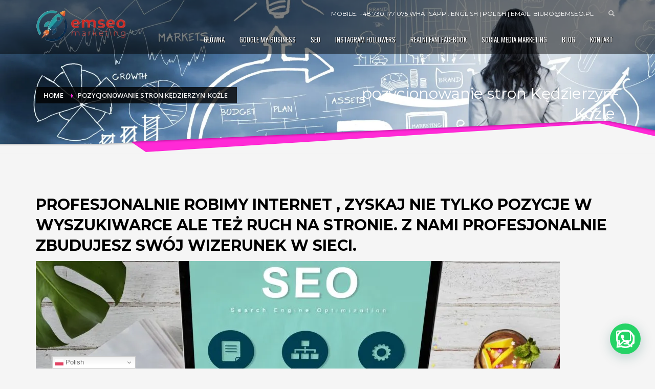

--- FILE ---
content_type: text/html; charset=UTF-8
request_url: https://emseo.pl/pozycjonowanie-stron-kedzierzyn-kozle/
body_size: 20731
content:
<!DOCTYPE html>
<html lang="pl-PL">
<head>
<meta charset="UTF-8"/>
<meta name="twitter:widgets:csp" content="on"/>
<link rel="profile" href="https://gmpg.org/xfn/11" />
<link rel="pingback" href="https://emseo.pl/xmlrpc.php"/>

<meta name='robots' content='index, follow, max-image-preview:large, max-snippet:-1, max-video-preview:-1' />

	<!-- This site is optimized with the Yoast SEO plugin v26.6 - https://yoast.com/wordpress/plugins/seo/ -->
	<title>pozycjonowanie stron Kędzierzyn-Koźle  - EMSEO.PL</title>
	<meta name="description" content="pozycjonowanie stron Kędzierzyn-Koźle NAJLEPSZE SEO, SOCIAL MEDIA MARKETING, FOLLOWERSI INSTAGRAM , FACEBOOK, MARKETING REKOMENDACJI GLOBALNIE BIURO@EMSEO.PL" />
	<link rel="canonical" href="https://emseo.pl/pozycjonowanie-stron-kedzierzyn-kozle/" />
	<meta property="og:locale" content="pl_PL" />
	<meta property="og:type" content="article" />
	<meta property="og:title" content="pozycjonowanie stron Kędzierzyn-Koźle  - EMSEO.PL" />
	<meta property="og:description" content="pozycjonowanie stron Kędzierzyn-Koźle NAJLEPSZE SEO, SOCIAL MEDIA MARKETING, FOLLOWERSI INSTAGRAM , FACEBOOK, MARKETING REKOMENDACJI GLOBALNIE BIURO@EMSEO.PL" />
	<meta property="og:url" content="https://emseo.pl/pozycjonowanie-stron-kedzierzyn-kozle/" />
	<meta property="og:site_name" content="EMSEO.PL" />
	<meta property="og:image" content="https://emseo.pl/wp-content/uploads/seo-website-development-data-network-concept_30-1024x598.jpg" />
	<meta name="twitter:card" content="summary_large_image" />
	<meta name="twitter:label1" content="Szacowany czas czytania" />
	<meta name="twitter:data1" content="8 minut" />
	<!-- / Yoast SEO plugin. -->


<link rel='dns-prefetch' href='//www.google.com' />
<link rel='dns-prefetch' href='//fonts.googleapis.com' />
<link rel="alternate" type="application/rss+xml" title="EMSEO.PL &raquo; Kanał z wpisami" href="https://emseo.pl/feed/" />
<link rel="alternate" type="application/rss+xml" title="EMSEO.PL &raquo; Kanał z komentarzami" href="https://emseo.pl/comments/feed/" />
<link rel="alternate" title="oEmbed (JSON)" type="application/json+oembed" href="https://emseo.pl/wp-json/oembed/1.0/embed?url=https%3A%2F%2Femseo.pl%2Fpozycjonowanie-stron-kedzierzyn-kozle%2F" />
<link rel="alternate" title="oEmbed (XML)" type="text/xml+oembed" href="https://emseo.pl/wp-json/oembed/1.0/embed?url=https%3A%2F%2Femseo.pl%2Fpozycjonowanie-stron-kedzierzyn-kozle%2F&#038;format=xml" />
<style id='wp-img-auto-sizes-contain-inline-css' type='text/css'>
img:is([sizes=auto i],[sizes^="auto," i]){contain-intrinsic-size:3000px 1500px}
/*# sourceURL=wp-img-auto-sizes-contain-inline-css */
</style>
<link rel='stylesheet' id='zn_all_g_fonts-css' href='//fonts.googleapis.com/css?family=Montserrat%3Aregular%2C700%7COpen+Sans%3A300%2Cregular%2C600%2C700%2C800%7COswald&#038;subset=latin-ext&#038;ver=6.9' type='text/css' media='all' />
<style id='wp-emoji-styles-inline-css' type='text/css'>

	img.wp-smiley, img.emoji {
		display: inline !important;
		border: none !important;
		box-shadow: none !important;
		height: 1em !important;
		width: 1em !important;
		margin: 0 0.07em !important;
		vertical-align: -0.1em !important;
		background: none !important;
		padding: 0 !important;
	}
/*# sourceURL=wp-emoji-styles-inline-css */
</style>
<style id='wp-block-library-inline-css' type='text/css'>
:root{--wp-block-synced-color:#7a00df;--wp-block-synced-color--rgb:122,0,223;--wp-bound-block-color:var(--wp-block-synced-color);--wp-editor-canvas-background:#ddd;--wp-admin-theme-color:#007cba;--wp-admin-theme-color--rgb:0,124,186;--wp-admin-theme-color-darker-10:#006ba1;--wp-admin-theme-color-darker-10--rgb:0,107,160.5;--wp-admin-theme-color-darker-20:#005a87;--wp-admin-theme-color-darker-20--rgb:0,90,135;--wp-admin-border-width-focus:2px}@media (min-resolution:192dpi){:root{--wp-admin-border-width-focus:1.5px}}.wp-element-button{cursor:pointer}:root .has-very-light-gray-background-color{background-color:#eee}:root .has-very-dark-gray-background-color{background-color:#313131}:root .has-very-light-gray-color{color:#eee}:root .has-very-dark-gray-color{color:#313131}:root .has-vivid-green-cyan-to-vivid-cyan-blue-gradient-background{background:linear-gradient(135deg,#00d084,#0693e3)}:root .has-purple-crush-gradient-background{background:linear-gradient(135deg,#34e2e4,#4721fb 50%,#ab1dfe)}:root .has-hazy-dawn-gradient-background{background:linear-gradient(135deg,#faaca8,#dad0ec)}:root .has-subdued-olive-gradient-background{background:linear-gradient(135deg,#fafae1,#67a671)}:root .has-atomic-cream-gradient-background{background:linear-gradient(135deg,#fdd79a,#004a59)}:root .has-nightshade-gradient-background{background:linear-gradient(135deg,#330968,#31cdcf)}:root .has-midnight-gradient-background{background:linear-gradient(135deg,#020381,#2874fc)}:root{--wp--preset--font-size--normal:16px;--wp--preset--font-size--huge:42px}.has-regular-font-size{font-size:1em}.has-larger-font-size{font-size:2.625em}.has-normal-font-size{font-size:var(--wp--preset--font-size--normal)}.has-huge-font-size{font-size:var(--wp--preset--font-size--huge)}.has-text-align-center{text-align:center}.has-text-align-left{text-align:left}.has-text-align-right{text-align:right}.has-fit-text{white-space:nowrap!important}#end-resizable-editor-section{display:none}.aligncenter{clear:both}.items-justified-left{justify-content:flex-start}.items-justified-center{justify-content:center}.items-justified-right{justify-content:flex-end}.items-justified-space-between{justify-content:space-between}.screen-reader-text{border:0;clip-path:inset(50%);height:1px;margin:-1px;overflow:hidden;padding:0;position:absolute;width:1px;word-wrap:normal!important}.screen-reader-text:focus{background-color:#ddd;clip-path:none;color:#444;display:block;font-size:1em;height:auto;left:5px;line-height:normal;padding:15px 23px 14px;text-decoration:none;top:5px;width:auto;z-index:100000}html :where(.has-border-color){border-style:solid}html :where([style*=border-top-color]){border-top-style:solid}html :where([style*=border-right-color]){border-right-style:solid}html :where([style*=border-bottom-color]){border-bottom-style:solid}html :where([style*=border-left-color]){border-left-style:solid}html :where([style*=border-width]){border-style:solid}html :where([style*=border-top-width]){border-top-style:solid}html :where([style*=border-right-width]){border-right-style:solid}html :where([style*=border-bottom-width]){border-bottom-style:solid}html :where([style*=border-left-width]){border-left-style:solid}html :where(img[class*=wp-image-]){height:auto;max-width:100%}:where(figure){margin:0 0 1em}html :where(.is-position-sticky){--wp-admin--admin-bar--position-offset:var(--wp-admin--admin-bar--height,0px)}@media screen and (max-width:600px){html :where(.is-position-sticky){--wp-admin--admin-bar--position-offset:0px}}

/*# sourceURL=wp-block-library-inline-css */
</style><style id='wp-block-heading-inline-css' type='text/css'>
h1:where(.wp-block-heading).has-background,h2:where(.wp-block-heading).has-background,h3:where(.wp-block-heading).has-background,h4:where(.wp-block-heading).has-background,h5:where(.wp-block-heading).has-background,h6:where(.wp-block-heading).has-background{padding:1.25em 2.375em}h1.has-text-align-left[style*=writing-mode]:where([style*=vertical-lr]),h1.has-text-align-right[style*=writing-mode]:where([style*=vertical-rl]),h2.has-text-align-left[style*=writing-mode]:where([style*=vertical-lr]),h2.has-text-align-right[style*=writing-mode]:where([style*=vertical-rl]),h3.has-text-align-left[style*=writing-mode]:where([style*=vertical-lr]),h3.has-text-align-right[style*=writing-mode]:where([style*=vertical-rl]),h4.has-text-align-left[style*=writing-mode]:where([style*=vertical-lr]),h4.has-text-align-right[style*=writing-mode]:where([style*=vertical-rl]),h5.has-text-align-left[style*=writing-mode]:where([style*=vertical-lr]),h5.has-text-align-right[style*=writing-mode]:where([style*=vertical-rl]),h6.has-text-align-left[style*=writing-mode]:where([style*=vertical-lr]),h6.has-text-align-right[style*=writing-mode]:where([style*=vertical-rl]){rotate:180deg}
/*# sourceURL=https://emseo.pl/wp-includes/blocks/heading/style.min.css */
</style>
<style id='wp-block-image-inline-css' type='text/css'>
.wp-block-image>a,.wp-block-image>figure>a{display:inline-block}.wp-block-image img{box-sizing:border-box;height:auto;max-width:100%;vertical-align:bottom}@media not (prefers-reduced-motion){.wp-block-image img.hide{visibility:hidden}.wp-block-image img.show{animation:show-content-image .4s}}.wp-block-image[style*=border-radius] img,.wp-block-image[style*=border-radius]>a{border-radius:inherit}.wp-block-image.has-custom-border img{box-sizing:border-box}.wp-block-image.aligncenter{text-align:center}.wp-block-image.alignfull>a,.wp-block-image.alignwide>a{width:100%}.wp-block-image.alignfull img,.wp-block-image.alignwide img{height:auto;width:100%}.wp-block-image .aligncenter,.wp-block-image .alignleft,.wp-block-image .alignright,.wp-block-image.aligncenter,.wp-block-image.alignleft,.wp-block-image.alignright{display:table}.wp-block-image .aligncenter>figcaption,.wp-block-image .alignleft>figcaption,.wp-block-image .alignright>figcaption,.wp-block-image.aligncenter>figcaption,.wp-block-image.alignleft>figcaption,.wp-block-image.alignright>figcaption{caption-side:bottom;display:table-caption}.wp-block-image .alignleft{float:left;margin:.5em 1em .5em 0}.wp-block-image .alignright{float:right;margin:.5em 0 .5em 1em}.wp-block-image .aligncenter{margin-left:auto;margin-right:auto}.wp-block-image :where(figcaption){margin-bottom:1em;margin-top:.5em}.wp-block-image.is-style-circle-mask img{border-radius:9999px}@supports ((-webkit-mask-image:none) or (mask-image:none)) or (-webkit-mask-image:none){.wp-block-image.is-style-circle-mask img{border-radius:0;-webkit-mask-image:url('data:image/svg+xml;utf8,<svg viewBox="0 0 100 100" xmlns="http://www.w3.org/2000/svg"><circle cx="50" cy="50" r="50"/></svg>');mask-image:url('data:image/svg+xml;utf8,<svg viewBox="0 0 100 100" xmlns="http://www.w3.org/2000/svg"><circle cx="50" cy="50" r="50"/></svg>');mask-mode:alpha;-webkit-mask-position:center;mask-position:center;-webkit-mask-repeat:no-repeat;mask-repeat:no-repeat;-webkit-mask-size:contain;mask-size:contain}}:root :where(.wp-block-image.is-style-rounded img,.wp-block-image .is-style-rounded img){border-radius:9999px}.wp-block-image figure{margin:0}.wp-lightbox-container{display:flex;flex-direction:column;position:relative}.wp-lightbox-container img{cursor:zoom-in}.wp-lightbox-container img:hover+button{opacity:1}.wp-lightbox-container button{align-items:center;backdrop-filter:blur(16px) saturate(180%);background-color:#5a5a5a40;border:none;border-radius:4px;cursor:zoom-in;display:flex;height:20px;justify-content:center;opacity:0;padding:0;position:absolute;right:16px;text-align:center;top:16px;width:20px;z-index:100}@media not (prefers-reduced-motion){.wp-lightbox-container button{transition:opacity .2s ease}}.wp-lightbox-container button:focus-visible{outline:3px auto #5a5a5a40;outline:3px auto -webkit-focus-ring-color;outline-offset:3px}.wp-lightbox-container button:hover{cursor:pointer;opacity:1}.wp-lightbox-container button:focus{opacity:1}.wp-lightbox-container button:focus,.wp-lightbox-container button:hover,.wp-lightbox-container button:not(:hover):not(:active):not(.has-background){background-color:#5a5a5a40;border:none}.wp-lightbox-overlay{box-sizing:border-box;cursor:zoom-out;height:100vh;left:0;overflow:hidden;position:fixed;top:0;visibility:hidden;width:100%;z-index:100000}.wp-lightbox-overlay .close-button{align-items:center;cursor:pointer;display:flex;justify-content:center;min-height:40px;min-width:40px;padding:0;position:absolute;right:calc(env(safe-area-inset-right) + 16px);top:calc(env(safe-area-inset-top) + 16px);z-index:5000000}.wp-lightbox-overlay .close-button:focus,.wp-lightbox-overlay .close-button:hover,.wp-lightbox-overlay .close-button:not(:hover):not(:active):not(.has-background){background:none;border:none}.wp-lightbox-overlay .lightbox-image-container{height:var(--wp--lightbox-container-height);left:50%;overflow:hidden;position:absolute;top:50%;transform:translate(-50%,-50%);transform-origin:top left;width:var(--wp--lightbox-container-width);z-index:9999999999}.wp-lightbox-overlay .wp-block-image{align-items:center;box-sizing:border-box;display:flex;height:100%;justify-content:center;margin:0;position:relative;transform-origin:0 0;width:100%;z-index:3000000}.wp-lightbox-overlay .wp-block-image img{height:var(--wp--lightbox-image-height);min-height:var(--wp--lightbox-image-height);min-width:var(--wp--lightbox-image-width);width:var(--wp--lightbox-image-width)}.wp-lightbox-overlay .wp-block-image figcaption{display:none}.wp-lightbox-overlay button{background:none;border:none}.wp-lightbox-overlay .scrim{background-color:#fff;height:100%;opacity:.9;position:absolute;width:100%;z-index:2000000}.wp-lightbox-overlay.active{visibility:visible}@media not (prefers-reduced-motion){.wp-lightbox-overlay.active{animation:turn-on-visibility .25s both}.wp-lightbox-overlay.active img{animation:turn-on-visibility .35s both}.wp-lightbox-overlay.show-closing-animation:not(.active){animation:turn-off-visibility .35s both}.wp-lightbox-overlay.show-closing-animation:not(.active) img{animation:turn-off-visibility .25s both}.wp-lightbox-overlay.zoom.active{animation:none;opacity:1;visibility:visible}.wp-lightbox-overlay.zoom.active .lightbox-image-container{animation:lightbox-zoom-in .4s}.wp-lightbox-overlay.zoom.active .lightbox-image-container img{animation:none}.wp-lightbox-overlay.zoom.active .scrim{animation:turn-on-visibility .4s forwards}.wp-lightbox-overlay.zoom.show-closing-animation:not(.active){animation:none}.wp-lightbox-overlay.zoom.show-closing-animation:not(.active) .lightbox-image-container{animation:lightbox-zoom-out .4s}.wp-lightbox-overlay.zoom.show-closing-animation:not(.active) .lightbox-image-container img{animation:none}.wp-lightbox-overlay.zoom.show-closing-animation:not(.active) .scrim{animation:turn-off-visibility .4s forwards}}@keyframes show-content-image{0%{visibility:hidden}99%{visibility:hidden}to{visibility:visible}}@keyframes turn-on-visibility{0%{opacity:0}to{opacity:1}}@keyframes turn-off-visibility{0%{opacity:1;visibility:visible}99%{opacity:0;visibility:visible}to{opacity:0;visibility:hidden}}@keyframes lightbox-zoom-in{0%{transform:translate(calc((-100vw + var(--wp--lightbox-scrollbar-width))/2 + var(--wp--lightbox-initial-left-position)),calc(-50vh + var(--wp--lightbox-initial-top-position))) scale(var(--wp--lightbox-scale))}to{transform:translate(-50%,-50%) scale(1)}}@keyframes lightbox-zoom-out{0%{transform:translate(-50%,-50%) scale(1);visibility:visible}99%{visibility:visible}to{transform:translate(calc((-100vw + var(--wp--lightbox-scrollbar-width))/2 + var(--wp--lightbox-initial-left-position)),calc(-50vh + var(--wp--lightbox-initial-top-position))) scale(var(--wp--lightbox-scale));visibility:hidden}}
/*# sourceURL=https://emseo.pl/wp-includes/blocks/image/style.min.css */
</style>
<style id='wp-block-latest-posts-inline-css' type='text/css'>
.wp-block-latest-posts{box-sizing:border-box}.wp-block-latest-posts.alignleft{margin-right:2em}.wp-block-latest-posts.alignright{margin-left:2em}.wp-block-latest-posts.wp-block-latest-posts__list{list-style:none}.wp-block-latest-posts.wp-block-latest-posts__list li{clear:both;overflow-wrap:break-word}.wp-block-latest-posts.is-grid{display:flex;flex-wrap:wrap}.wp-block-latest-posts.is-grid li{margin:0 1.25em 1.25em 0;width:100%}@media (min-width:600px){.wp-block-latest-posts.columns-2 li{width:calc(50% - .625em)}.wp-block-latest-posts.columns-2 li:nth-child(2n){margin-right:0}.wp-block-latest-posts.columns-3 li{width:calc(33.33333% - .83333em)}.wp-block-latest-posts.columns-3 li:nth-child(3n){margin-right:0}.wp-block-latest-posts.columns-4 li{width:calc(25% - .9375em)}.wp-block-latest-posts.columns-4 li:nth-child(4n){margin-right:0}.wp-block-latest-posts.columns-5 li{width:calc(20% - 1em)}.wp-block-latest-posts.columns-5 li:nth-child(5n){margin-right:0}.wp-block-latest-posts.columns-6 li{width:calc(16.66667% - 1.04167em)}.wp-block-latest-posts.columns-6 li:nth-child(6n){margin-right:0}}:root :where(.wp-block-latest-posts.is-grid){padding:0}:root :where(.wp-block-latest-posts.wp-block-latest-posts__list){padding-left:0}.wp-block-latest-posts__post-author,.wp-block-latest-posts__post-date{display:block;font-size:.8125em}.wp-block-latest-posts__post-excerpt,.wp-block-latest-posts__post-full-content{margin-bottom:1em;margin-top:.5em}.wp-block-latest-posts__featured-image a{display:inline-block}.wp-block-latest-posts__featured-image img{height:auto;max-width:100%;width:auto}.wp-block-latest-posts__featured-image.alignleft{float:left;margin-right:1em}.wp-block-latest-posts__featured-image.alignright{float:right;margin-left:1em}.wp-block-latest-posts__featured-image.aligncenter{margin-bottom:1em;text-align:center}
/*# sourceURL=https://emseo.pl/wp-includes/blocks/latest-posts/style.min.css */
</style>
<style id='wp-block-separator-inline-css' type='text/css'>
@charset "UTF-8";.wp-block-separator{border:none;border-top:2px solid}:root :where(.wp-block-separator.is-style-dots){height:auto;line-height:1;text-align:center}:root :where(.wp-block-separator.is-style-dots):before{color:currentColor;content:"···";font-family:serif;font-size:1.5em;letter-spacing:2em;padding-left:2em}.wp-block-separator.is-style-dots{background:none!important;border:none!important}
/*# sourceURL=https://emseo.pl/wp-includes/blocks/separator/style.min.css */
</style>
<style id='joinchat-button-style-inline-css' type='text/css'>
.wp-block-joinchat-button{border:none!important;text-align:center}.wp-block-joinchat-button figure{display:table;margin:0 auto;padding:0}.wp-block-joinchat-button figcaption{font:normal normal 400 .6em/2em var(--wp--preset--font-family--system-font,sans-serif);margin:0;padding:0}.wp-block-joinchat-button .joinchat-button__qr{background-color:#fff;border:6px solid #25d366;border-radius:30px;box-sizing:content-box;display:block;height:200px;margin:auto;overflow:hidden;padding:10px;width:200px}.wp-block-joinchat-button .joinchat-button__qr canvas,.wp-block-joinchat-button .joinchat-button__qr img{display:block;margin:auto}.wp-block-joinchat-button .joinchat-button__link{align-items:center;background-color:#25d366;border:6px solid #25d366;border-radius:30px;display:inline-flex;flex-flow:row nowrap;justify-content:center;line-height:1.25em;margin:0 auto;text-decoration:none}.wp-block-joinchat-button .joinchat-button__link:before{background:transparent var(--joinchat-ico) no-repeat center;background-size:100%;content:"";display:block;height:1.5em;margin:-.75em .75em -.75em 0;width:1.5em}.wp-block-joinchat-button figure+.joinchat-button__link{margin-top:10px}@media (orientation:landscape)and (min-height:481px),(orientation:portrait)and (min-width:481px){.wp-block-joinchat-button.joinchat-button--qr-only figure+.joinchat-button__link{display:none}}@media (max-width:480px),(orientation:landscape)and (max-height:480px){.wp-block-joinchat-button figure{display:none}}

/*# sourceURL=https://emseo.pl/wp-content/plugins/creame-whatsapp-me/gutenberg/build/style-index.css */
</style>
<style id='global-styles-inline-css' type='text/css'>
:root{--wp--preset--aspect-ratio--square: 1;--wp--preset--aspect-ratio--4-3: 4/3;--wp--preset--aspect-ratio--3-4: 3/4;--wp--preset--aspect-ratio--3-2: 3/2;--wp--preset--aspect-ratio--2-3: 2/3;--wp--preset--aspect-ratio--16-9: 16/9;--wp--preset--aspect-ratio--9-16: 9/16;--wp--preset--color--black: #000000;--wp--preset--color--cyan-bluish-gray: #abb8c3;--wp--preset--color--white: #ffffff;--wp--preset--color--pale-pink: #f78da7;--wp--preset--color--vivid-red: #cf2e2e;--wp--preset--color--luminous-vivid-orange: #ff6900;--wp--preset--color--luminous-vivid-amber: #fcb900;--wp--preset--color--light-green-cyan: #7bdcb5;--wp--preset--color--vivid-green-cyan: #00d084;--wp--preset--color--pale-cyan-blue: #8ed1fc;--wp--preset--color--vivid-cyan-blue: #0693e3;--wp--preset--color--vivid-purple: #9b51e0;--wp--preset--gradient--vivid-cyan-blue-to-vivid-purple: linear-gradient(135deg,rgb(6,147,227) 0%,rgb(155,81,224) 100%);--wp--preset--gradient--light-green-cyan-to-vivid-green-cyan: linear-gradient(135deg,rgb(122,220,180) 0%,rgb(0,208,130) 100%);--wp--preset--gradient--luminous-vivid-amber-to-luminous-vivid-orange: linear-gradient(135deg,rgb(252,185,0) 0%,rgb(255,105,0) 100%);--wp--preset--gradient--luminous-vivid-orange-to-vivid-red: linear-gradient(135deg,rgb(255,105,0) 0%,rgb(207,46,46) 100%);--wp--preset--gradient--very-light-gray-to-cyan-bluish-gray: linear-gradient(135deg,rgb(238,238,238) 0%,rgb(169,184,195) 100%);--wp--preset--gradient--cool-to-warm-spectrum: linear-gradient(135deg,rgb(74,234,220) 0%,rgb(151,120,209) 20%,rgb(207,42,186) 40%,rgb(238,44,130) 60%,rgb(251,105,98) 80%,rgb(254,248,76) 100%);--wp--preset--gradient--blush-light-purple: linear-gradient(135deg,rgb(255,206,236) 0%,rgb(152,150,240) 100%);--wp--preset--gradient--blush-bordeaux: linear-gradient(135deg,rgb(254,205,165) 0%,rgb(254,45,45) 50%,rgb(107,0,62) 100%);--wp--preset--gradient--luminous-dusk: linear-gradient(135deg,rgb(255,203,112) 0%,rgb(199,81,192) 50%,rgb(65,88,208) 100%);--wp--preset--gradient--pale-ocean: linear-gradient(135deg,rgb(255,245,203) 0%,rgb(182,227,212) 50%,rgb(51,167,181) 100%);--wp--preset--gradient--electric-grass: linear-gradient(135deg,rgb(202,248,128) 0%,rgb(113,206,126) 100%);--wp--preset--gradient--midnight: linear-gradient(135deg,rgb(2,3,129) 0%,rgb(40,116,252) 100%);--wp--preset--font-size--small: 13px;--wp--preset--font-size--medium: 20px;--wp--preset--font-size--large: 36px;--wp--preset--font-size--x-large: 42px;--wp--preset--spacing--20: 0.44rem;--wp--preset--spacing--30: 0.67rem;--wp--preset--spacing--40: 1rem;--wp--preset--spacing--50: 1.5rem;--wp--preset--spacing--60: 2.25rem;--wp--preset--spacing--70: 3.38rem;--wp--preset--spacing--80: 5.06rem;--wp--preset--shadow--natural: 6px 6px 9px rgba(0, 0, 0, 0.2);--wp--preset--shadow--deep: 12px 12px 50px rgba(0, 0, 0, 0.4);--wp--preset--shadow--sharp: 6px 6px 0px rgba(0, 0, 0, 0.2);--wp--preset--shadow--outlined: 6px 6px 0px -3px rgb(255, 255, 255), 6px 6px rgb(0, 0, 0);--wp--preset--shadow--crisp: 6px 6px 0px rgb(0, 0, 0);}:where(.is-layout-flex){gap: 0.5em;}:where(.is-layout-grid){gap: 0.5em;}body .is-layout-flex{display: flex;}.is-layout-flex{flex-wrap: wrap;align-items: center;}.is-layout-flex > :is(*, div){margin: 0;}body .is-layout-grid{display: grid;}.is-layout-grid > :is(*, div){margin: 0;}:where(.wp-block-columns.is-layout-flex){gap: 2em;}:where(.wp-block-columns.is-layout-grid){gap: 2em;}:where(.wp-block-post-template.is-layout-flex){gap: 1.25em;}:where(.wp-block-post-template.is-layout-grid){gap: 1.25em;}.has-black-color{color: var(--wp--preset--color--black) !important;}.has-cyan-bluish-gray-color{color: var(--wp--preset--color--cyan-bluish-gray) !important;}.has-white-color{color: var(--wp--preset--color--white) !important;}.has-pale-pink-color{color: var(--wp--preset--color--pale-pink) !important;}.has-vivid-red-color{color: var(--wp--preset--color--vivid-red) !important;}.has-luminous-vivid-orange-color{color: var(--wp--preset--color--luminous-vivid-orange) !important;}.has-luminous-vivid-amber-color{color: var(--wp--preset--color--luminous-vivid-amber) !important;}.has-light-green-cyan-color{color: var(--wp--preset--color--light-green-cyan) !important;}.has-vivid-green-cyan-color{color: var(--wp--preset--color--vivid-green-cyan) !important;}.has-pale-cyan-blue-color{color: var(--wp--preset--color--pale-cyan-blue) !important;}.has-vivid-cyan-blue-color{color: var(--wp--preset--color--vivid-cyan-blue) !important;}.has-vivid-purple-color{color: var(--wp--preset--color--vivid-purple) !important;}.has-black-background-color{background-color: var(--wp--preset--color--black) !important;}.has-cyan-bluish-gray-background-color{background-color: var(--wp--preset--color--cyan-bluish-gray) !important;}.has-white-background-color{background-color: var(--wp--preset--color--white) !important;}.has-pale-pink-background-color{background-color: var(--wp--preset--color--pale-pink) !important;}.has-vivid-red-background-color{background-color: var(--wp--preset--color--vivid-red) !important;}.has-luminous-vivid-orange-background-color{background-color: var(--wp--preset--color--luminous-vivid-orange) !important;}.has-luminous-vivid-amber-background-color{background-color: var(--wp--preset--color--luminous-vivid-amber) !important;}.has-light-green-cyan-background-color{background-color: var(--wp--preset--color--light-green-cyan) !important;}.has-vivid-green-cyan-background-color{background-color: var(--wp--preset--color--vivid-green-cyan) !important;}.has-pale-cyan-blue-background-color{background-color: var(--wp--preset--color--pale-cyan-blue) !important;}.has-vivid-cyan-blue-background-color{background-color: var(--wp--preset--color--vivid-cyan-blue) !important;}.has-vivid-purple-background-color{background-color: var(--wp--preset--color--vivid-purple) !important;}.has-black-border-color{border-color: var(--wp--preset--color--black) !important;}.has-cyan-bluish-gray-border-color{border-color: var(--wp--preset--color--cyan-bluish-gray) !important;}.has-white-border-color{border-color: var(--wp--preset--color--white) !important;}.has-pale-pink-border-color{border-color: var(--wp--preset--color--pale-pink) !important;}.has-vivid-red-border-color{border-color: var(--wp--preset--color--vivid-red) !important;}.has-luminous-vivid-orange-border-color{border-color: var(--wp--preset--color--luminous-vivid-orange) !important;}.has-luminous-vivid-amber-border-color{border-color: var(--wp--preset--color--luminous-vivid-amber) !important;}.has-light-green-cyan-border-color{border-color: var(--wp--preset--color--light-green-cyan) !important;}.has-vivid-green-cyan-border-color{border-color: var(--wp--preset--color--vivid-green-cyan) !important;}.has-pale-cyan-blue-border-color{border-color: var(--wp--preset--color--pale-cyan-blue) !important;}.has-vivid-cyan-blue-border-color{border-color: var(--wp--preset--color--vivid-cyan-blue) !important;}.has-vivid-purple-border-color{border-color: var(--wp--preset--color--vivid-purple) !important;}.has-vivid-cyan-blue-to-vivid-purple-gradient-background{background: var(--wp--preset--gradient--vivid-cyan-blue-to-vivid-purple) !important;}.has-light-green-cyan-to-vivid-green-cyan-gradient-background{background: var(--wp--preset--gradient--light-green-cyan-to-vivid-green-cyan) !important;}.has-luminous-vivid-amber-to-luminous-vivid-orange-gradient-background{background: var(--wp--preset--gradient--luminous-vivid-amber-to-luminous-vivid-orange) !important;}.has-luminous-vivid-orange-to-vivid-red-gradient-background{background: var(--wp--preset--gradient--luminous-vivid-orange-to-vivid-red) !important;}.has-very-light-gray-to-cyan-bluish-gray-gradient-background{background: var(--wp--preset--gradient--very-light-gray-to-cyan-bluish-gray) !important;}.has-cool-to-warm-spectrum-gradient-background{background: var(--wp--preset--gradient--cool-to-warm-spectrum) !important;}.has-blush-light-purple-gradient-background{background: var(--wp--preset--gradient--blush-light-purple) !important;}.has-blush-bordeaux-gradient-background{background: var(--wp--preset--gradient--blush-bordeaux) !important;}.has-luminous-dusk-gradient-background{background: var(--wp--preset--gradient--luminous-dusk) !important;}.has-pale-ocean-gradient-background{background: var(--wp--preset--gradient--pale-ocean) !important;}.has-electric-grass-gradient-background{background: var(--wp--preset--gradient--electric-grass) !important;}.has-midnight-gradient-background{background: var(--wp--preset--gradient--midnight) !important;}.has-small-font-size{font-size: var(--wp--preset--font-size--small) !important;}.has-medium-font-size{font-size: var(--wp--preset--font-size--medium) !important;}.has-large-font-size{font-size: var(--wp--preset--font-size--large) !important;}.has-x-large-font-size{font-size: var(--wp--preset--font-size--x-large) !important;}
/*# sourceURL=global-styles-inline-css */
</style>

<style id='classic-theme-styles-inline-css' type='text/css'>
/*! This file is auto-generated */
.wp-block-button__link{color:#fff;background-color:#32373c;border-radius:9999px;box-shadow:none;text-decoration:none;padding:calc(.667em + 2px) calc(1.333em + 2px);font-size:1.125em}.wp-block-file__button{background:#32373c;color:#fff;text-decoration:none}
/*# sourceURL=/wp-includes/css/classic-themes.min.css */
</style>
<link rel='stylesheet' id='kallyas-styles-css' href='https://emseo.pl/wp-content/themes/kallyas/style.css?ver=4.18.0' type='text/css' media='all' />
<link rel='stylesheet' id='th-bootstrap-styles-css' href='https://emseo.pl/wp-content/themes/kallyas/css/bootstrap.min.css?ver=4.18.0' type='text/css' media='all' />
<link rel='stylesheet' id='th-theme-template-styles-css' href='https://emseo.pl/wp-content/themes/kallyas/css/template.min.css?ver=4.18.0' type='text/css' media='all' />
<link rel='stylesheet' id='zion-frontend-css' href='https://emseo.pl/wp-content/themes/kallyas/framework/zion-builder/assets/css/znb_frontend.css?ver=1.0.29' type='text/css' media='all' />
<link rel='stylesheet' id='5288-layout.css-css' href='//emseo.pl/wp-content/uploads/zion-builder/cache/5288-layout.css?ver=77226df241af19aaa3e0527b12548d42' type='text/css' media='all' />
<link rel='stylesheet' id='th-theme-print-stylesheet-css' href='https://emseo.pl/wp-content/themes/kallyas/css/print.css?ver=4.18.0' type='text/css' media='print' />
<link rel='stylesheet' id='th-theme-options-styles-css' href='//emseo.pl/wp-content/uploads/zn_dynamic.css?ver=1766768942' type='text/css' media='all' />
<script type="text/javascript" src="https://emseo.pl/wp-includes/js/jquery/jquery.min.js?ver=3.7.1" id="jquery-core-js"></script>
<script type="text/javascript" src="https://emseo.pl/wp-includes/js/jquery/jquery-migrate.min.js?ver=3.4.1" id="jquery-migrate-js"></script>
<script type="text/javascript" id="kl-recaptcha-js-extra">
/* <![CDATA[ */
var zn_contact_form = {"captcha_not_filled":"Please complete the Captcha validation"};
//# sourceURL=kl-recaptcha-js-extra
/* ]]> */
</script>
<script type="text/javascript" src="https://www.google.com/recaptcha/api.js?onload=kallyasOnloadCallback&amp;ver=1" id="kl-recaptcha-js"></script>
<link rel="https://api.w.org/" href="https://emseo.pl/wp-json/" /><link rel="alternate" title="JSON" type="application/json" href="https://emseo.pl/wp-json/wp/v2/pages/5288" /><link rel="EditURI" type="application/rsd+xml" title="RSD" href="https://emseo.pl/xmlrpc.php?rsd" />
<meta name="generator" content="WordPress 6.9" />
<link rel='shortlink' href='https://emseo.pl/?p=5288' />
		<meta name="theme-color"
			  content="#ff2bd6">
				<meta name="viewport" content="width=device-width, initial-scale=1, maximum-scale=1"/>
		
		<!--[if lte IE 8]>
		<script type="text/javascript">
			var $buoop = {
				vs: {i: 10, f: 25, o: 12.1, s: 7, n: 9}
			};

			$buoop.ol = window.onload;

			window.onload = function () {
				try {
					if ($buoop.ol) {
						$buoop.ol()
					}
				}
				catch (e) {
				}

				var e = document.createElement("script");
				e.setAttribute("type", "text/javascript");
				e.setAttribute("src", "https://browser-update.org/update.js");
				document.body.appendChild(e);
			};
		</script>
		<![endif]-->

		<!-- for IE6-8 support of HTML5 elements -->
		<!--[if lt IE 9]>
		<script src="//html5shim.googlecode.com/svn/trunk/html5.js"></script>
		<![endif]-->
		
	<!-- Fallback for animating in viewport -->
	<noscript>
		<style type="text/css" media="screen">
			.zn-animateInViewport {visibility: visible;}
		</style>
	</noscript>
	<style type="text/css">.recentcomments a{display:inline !important;padding:0 !important;margin:0 !important;}</style><!-- All in one Favicon 4.8 --><link rel="shortcut icon" href="https://emseo.pl/wp-content/uploads/file-5oBg8t6PquiqyPwRtRNr1BaV.jpg" />
<link rel="icon" href="https://emseo.pl/wp-content/uploads/file-5oBg8t6PquiqyPwRtRNr1BaV-1.jpg" type="image/gif"/>
<link rel="icon" href="https://emseo.pl/wp-content/uploads/file-5oBg8t6PquiqyPwRtRNr1BaV-2.jpg" type="image/png"/>
<link rel="apple-touch-icon" href="https://emseo.pl/wp-content/uploads/file-5oBg8t6PquiqyPwRtRNr1BaV-3.jpg" />
<link rel='stylesheet' id='joinchat-css' href='https://emseo.pl/wp-content/plugins/creame-whatsapp-me/public/css/joinchat-btn.min.css?ver=6.0.8' type='text/css' media='all' />
<style id='joinchat-inline-css' type='text/css'>
.joinchat{--ch:301;--cs:52%;--cl:72%;--bw:1}
/*# sourceURL=joinchat-inline-css */
</style>
</head>

<body  class="wp-singular page-template-default page page-id-5288 wp-theme-kallyas res1170 kl-sticky-header kl-skin--light"   >


<div class="login_register_stuff"></div><!-- end login register stuff -->		<div id="fb-root"></div>
		<script>(function (d, s, id) {
			var js, fjs = d.getElementsByTagName(s)[0];
			if (d.getElementById(id)) {return;}
			js = d.createElement(s); js.id = id;
			js.src = "https://connect.facebook.net/en_US/sdk.js#xfbml=1&version=v3.0";
			fjs.parentNode.insertBefore(js, fjs);
		}(document, 'script', 'facebook-jssdk'));</script>
		

<div id="page_wrapper">

<header id="header" class="site-header  style4 header--sticky header--not-sticked     sticky-resize headerstyle--image_color site-header--absolute nav-th--light siteheader-classic siteheader-classic-normal sheader-sh--light"  >
		<div class="site-header-wrapper sticky-top-area">

		<div class="kl-top-header site-header-main-wrapper clearfix   sh--light">

			<div class="container siteheader-container header--oldstyles">

				<div class="fxb-row fxb-row-col-sm">

										<div class='fxb-col fxb fxb-center-x fxb-center-y fxb-basis-auto fxb-grow-0'>
								<div id="logo-container" class="logo-container  hasHoverMe logosize--no zn-original-logo">
			<!-- Logo -->
			<h3 class='site-logo logo ' id='logo'><a href='https://emseo.pl/' class='site-logo-anch'><img class="logo-img site-logo-img" src="https://emseo.pl/wp-content/uploads/image-2-1.png" width="178" height="66"  alt="EMSEO.PL" title="SEO SERVICE - INSTAGRAM FOLLOWERS - WOMM MARKETING - SOCIAL MEDIA"  /></a></h3>			<!-- InfoCard -->
					</div>

							</div>
					
					<div class='fxb-col fxb-basis-auto'>

						

	<div class="separator site-header-separator visible-xs"></div>
	<div class="fxb-row site-header-row site-header-top ">

		<div class='fxb-col fxb fxb-start-x fxb-center-y fxb-basis-auto site-header-col-left site-header-top-left'>
								</div>

		<div class='fxb-col fxb fxb-end-x fxb-center-y fxb-basis-auto site-header-col-right site-header-top-right'>
						<div class="sh-component kl-header-toptext kl-font-alt">MOBILE: +48 730 177 075 WHATSAPP : ENGLISH | POLISH | EMAIL: <a href="/cdn-cgi/l/email-protection" class="__cf_email__" data-cfemail="c5878c90978a85808896808aeb9589">[email&#160;protected]</a></div>
		<div id="search" class="sh-component header-search headsearch--min">

			<a href="#" class="searchBtn header-search-button">
				<span class="glyphicon glyphicon-search kl-icon-white"></span>
			</a>

			<div class="search-container header-search-container">
				
<form id="searchform" class="gensearch__form" action="https://emseo.pl/" method="get">
	<input id="s" name="s" value="" class="inputbox gensearch__input" type="text" placeholder="SEARCH ..." />
	<button type="submit" id="searchsubmit" value="go" class="gensearch__submit glyphicon glyphicon-search"></button>
	</form>			</div>
		</div>

				</div>

	</div><!-- /.site-header-top -->

	<div class="separator site-header-separator visible-xs"></div>


<div class="fxb-row site-header-row site-header-main ">

	<div class='fxb-col fxb fxb-start-x fxb-center-y fxb-basis-auto site-header-col-left site-header-main-left'>
			</div>

	<div class='fxb-col fxb fxb-center-x fxb-center-y fxb-basis-auto site-header-col-center site-header-main-center'>
			</div>

	<div class='fxb-col fxb fxb-end-x fxb-center-y fxb-basis-auto site-header-col-right site-header-main-right'>

		<div class='fxb-col fxb fxb-end-x fxb-center-y fxb-basis-auto site-header-main-right-top'>
								<div class="sh-component main-menu-wrapper" role="navigation"   >

					<div class="zn-res-menuwrapper">
			<a href="#" class="zn-res-trigger zn-menuBurger zn-menuBurger--3--s zn-menuBurger--anim1 " id="zn-res-trigger">
				<span></span>
				<span></span>
				<span></span>
			</a>
		</div><!-- end responsive menu -->
		<div id="main-menu" class="main-nav mainnav--sidepanel mainnav--active-bg mainnav--pointer-dash nav-mm--light zn_mega_wrapper "><ul id="menu-main" class="main-menu main-menu-nav zn_mega_menu "><li id="menu-item-1957" class="main-menu-item menu-item menu-item-type-post_type menu-item-object-page menu-item-home menu-item-1957  main-menu-item-top  menu-item-even menu-item-depth-0"><a href="https://emseo.pl/" class=" main-menu-link main-menu-link-top"><span>GŁÓWNA</span></a></li>
<li id="menu-item-2125" class="main-menu-item menu-item menu-item-type-post_type menu-item-object-page menu-item-has-children menu-item-2125  main-menu-item-top  menu-item-even menu-item-depth-0"><a href="https://emseo.pl/9-marketing-szeptany/" class=" main-menu-link main-menu-link-top"><span>GOOGLE MY BUSINESS</span></a>
<ul class="sub-menu clearfix">
	<li id="menu-item-2662" class="main-menu-item menu-item menu-item-type-post_type menu-item-object-page menu-item-2662  main-menu-item-sub  menu-item-odd menu-item-depth-1"><a href="https://emseo.pl/google-my-business-reviews/" class=" main-menu-link main-menu-link-sub"><span>GOOGLE MY BUSINESS</span></a></li>
	<li id="menu-item-2216" class="main-menu-item menu-item menu-item-type-post_type menu-item-object-page menu-item-2216  main-menu-item-sub  menu-item-odd menu-item-depth-1"><a href="https://emseo.pl/content/viral-whisper-marketing/" class=" main-menu-link main-menu-link-sub"><span>VIRAL MARKETING</span></a></li>
</ul>
</li>
<li id="menu-item-2103" class="main-menu-item menu-item menu-item-type-post_type menu-item-object-page menu-item-2103  main-menu-item-top  menu-item-even menu-item-depth-0"><a href="https://emseo.pl/pozycjonowanie-stron-seo/" class=" main-menu-link main-menu-link-top"><span>SEO</span></a></li>
<li id="menu-item-2541" class="main-menu-item menu-item menu-item-type-post_type menu-item-object-page menu-item-2541  main-menu-item-top  menu-item-even menu-item-depth-0"><a href="https://emseo.pl/instagram-followers/" class=" main-menu-link main-menu-link-top"><span>INSTAGRAM FOLLOWERS</span></a></li>
<li id="menu-item-2114" class="main-menu-item menu-item menu-item-type-post_type menu-item-object-page menu-item-2114  main-menu-item-top  menu-item-even menu-item-depth-0"><a href="https://emseo.pl/real-facebook-fans/" class=" main-menu-link main-menu-link-top"><span>REALNI FANI FACEBOOK</span></a></li>
<li id="menu-item-2131" class="main-menu-item menu-item menu-item-type-post_type menu-item-object-page menu-item-2131  main-menu-item-top  menu-item-even menu-item-depth-0"><a href="https://emseo.pl/social-media-marketing/" class=" main-menu-link main-menu-link-top"><span>SOCIAL MEDIA MARKETING</span></a></li>
<li id="menu-item-2135" class="main-menu-item menu-item menu-item-type-post_type menu-item-object-page menu-item-2135  main-menu-item-top  menu-item-even menu-item-depth-0"><a href="https://emseo.pl/blog/" class=" main-menu-link main-menu-link-top"><span>BLOG</span></a></li>
<li id="menu-item-1959" class="main-menu-item menu-item menu-item-type-post_type menu-item-object-page menu-item-1959  main-menu-item-top  menu-item-even menu-item-depth-0"><a href="https://emseo.pl/kontakt/" class=" main-menu-link main-menu-link-top"><span>KONTAKT</span></a></li>
</ul></div>		</div>
		<!-- end main_menu -->
				</div>

		
	</div>

</div><!-- /.site-header-main -->


					</div>
				</div>
							</div><!-- /.siteheader-container -->
		</div><!-- /.site-header-main-wrapper -->

	</div><!-- /.site-header-wrapper -->
	</header>
<div id="page_header" class="page-subheader maskcontainer--mask5 page-subheader--auto page-subheader--inherit-hp zn_def_header_style  psubhead-stheader--absolute sh-tcolor--light">

    <div class="bgback"></div>

    
    <div class="th-sparkles"></div>

    <!-- DEFAULT HEADER STYLE -->
    <div class="ph-content-wrap">
        <div class="ph-content-v-center">
            <div>
                <div class="container">
                    <div class="row">
                                                <div class="col-sm-6">
                            <ul vocab="http://schema.org/" typeof="BreadcrumbList" class="breadcrumbs fixclear bread-style--black"><li property="itemListElement" typeof="ListItem"><a property="item" typeof="WebPage" href="https://emseo.pl"><span property="name">Home</span></a><meta property="position" content="1"></li><li>pozycjonowanie stron Kędzierzyn-Koźle </li></ul>                            <div class="clearfix"></div>
                        </div>
                        
                                                <div class="col-sm-6">
                            <div class="subheader-titles">
                                <h2 class="subheader-maintitle"  >pozycjonowanie stron Kędzierzyn-Koźle </h2>                            </div>
                        </div>
                                            </div>
                    <!-- end row -->
                </div>
            </div>
        </div>
    </div>
    <div class="kl-mask kl-bottommask kl-mask--mask5 kl-mask--light"><svg width="2700px" height="64px" class="svgmask" viewBox="0 0 2700 64" version="1.1" xmlns="http://www.w3.org/2000/svg" xmlns:xlink="http://www.w3.org/1999/xlink">
    <defs>
        <filter x="-50%" y="-50%" width="200%" height="200%" filterUnits="objectBoundingBox" id="filter-mask5">
            <feOffset dx="0" dy="2" in="SourceAlpha" result="shadowOffsetInner1"></feOffset>
            <feGaussianBlur stdDeviation="1.5" in="shadowOffsetInner1" result="shadowBlurInner1"></feGaussianBlur>
            <feComposite in="shadowBlurInner1" in2="SourceAlpha" operator="arithmetic" k2="-1" k3="1" result="shadowInnerInner1"></feComposite>
            <feColorMatrix values="0 0 0 0 0   0 0 0 0 0   0 0 0 0 0  0 0 0 0.45 0" in="shadowInnerInner1" type="matrix" result="shadowMatrixInner1"></feColorMatrix>
            <feMerge>
                <feMergeNode in="SourceGraphic"></feMergeNode>
                <feMergeNode in="shadowMatrixInner1"></feMergeNode>
            </feMerge>
        </filter>
    </defs>
    <path d="M1892,0 L2119,44.993 L2701,45 L2701.133,63.993 L-0.16,63.993 L1.73847048e-12,45 L909,44.993 L1892,0 Z" class="bmask-bgfill" fill="#f5f5f5" filter="url(#filter-mask5)"  style="fill:"></path>
    <path d="M2216,44.993 L2093,55 L1882,6 L995,62 L966,42 L1892,0 L2118,44.993 L2216,44.993 L2216,44.993 Z" fill="#cd2122" class="bmask-customfill" filter="url(#filter-mask5)"></path>
</svg>
</div></div>

<!--// Main Content: page content from WP_EDITOR along with the appropriate sidebar if one specified. -->
	<section id="content" class="site-content" >
		<div class="container">
			<div class="row">
				<div class="col-md-12" role="main"  >
					<div id="th-content-page">
						<div class="zn_content kl-blog-page-content">	<div class="itemBody kl-blog-page-body">
		<!-- Blog Image -->
				<!-- Blog Content -->
		
<h2 class="wp-block-heading"><strong>PROFESJONALNIE ROBIMY INTERNET , ZYSKAJ NIE TYLKO POZYCJE W WYSZUKIWARCE ALE TEŻ RUCH NA STRONIE. Z NAMI PROFESJONALNIE ZBUDUJESZ SWÓJ WIZERUNEK W SIECI.</strong></h2>



<figure class="wp-block-image size-large is-style-default"><img fetchpriority="high" decoding="async" width="1024" height="598" src="https://emseo.pl/wp-content/uploads/seo-website-development-data-network-concept_30-1024x598.jpg" alt="POZYCJONOWANIE STRON" class="wp-image-2798" srcset="https://emseo.pl/wp-content/uploads/seo-website-development-data-network-concept_30-1024x598.jpg 1024w, https://emseo.pl/wp-content/uploads/seo-website-development-data-network-concept_30-300x175.jpg 300w, https://emseo.pl/wp-content/uploads/seo-website-development-data-network-concept_30-768x449.jpg 768w, https://emseo.pl/wp-content/uploads/seo-website-development-data-network-concept_30-280x164.jpg 280w, https://emseo.pl/wp-content/uploads/seo-website-development-data-network-concept_30-1170x683.jpg 1170w, https://emseo.pl/wp-content/uploads/seo-website-development-data-network-concept_30.jpg 1500w" sizes="(max-width: 1024px) 100vw, 1024px" /></figure>


<p><strong><span dir="ltr">Pozycjonowanie stron Kędzierzyn-Koźle – nieodłączny element skutecznej promocji w Internecie</span></strong></p>
<p><span dir="ltr">W dobie powszechnej obecności Internetu, posiadanie strony www stało się niezbędną formą obecności w sieci dla większości przedsiębiorstw. Jednak samo posiadanie witryny nie wystarcza, aby przyciągnąć do niej klientów. Konieczna jest odpowiednia promocja, która umożliwi zwiększenie widoczności strony w wyszukiwarkach internetowych. Dlatego coraz częściej firmy decydują się na pozycjonowanie stron, które pozwala na osiągnięcie wysokiej pozycji w wynikach wyszukiwania.</span></p>
<p><strong><span dir="ltr">SEO – co to takiego?</span></strong></p>
<p><span dir="ltr">Pozycjonowanie stron to nic innego jak pozyskiwanie ruchu na stronie internetowej dzięki działaniom optymalizacyjnym w zakresie SEO (Search Engine Optimization). SEO to szereg działań, których celem jest zwiększenie widoczności strony internetowej w wynikach organicznych wyszukiwania. Dzięki skutecznemu SEO można osiągnąć wysokie pozycje w wyszukiwarce, co przekłada się na większy ruch na stronie oraz wzrost zainteresowania ofertą firmy.</span></p>
<p><strong><span dir="ltr">Zalety pozycjonowania stron</span></strong></p>
<p><span dir="ltr">Pozycjonowanie stron ma wiele zalet, które warto uwzględnić przy planowaniu działań promocyjnych w Internecie. Po pierwsze, skuteczne pozycjonowanie strony pozwala na zwiększenie widoczności strony w wynikach wyszukiwania, co przekłada się na większy ruch na stronie. W ten sposób można przyciągnąć do witryny potencjalnych klientów, którzy szukają w Internecie produktów lub usług oferowanych przez daną firmę.</span></p>
<p><span dir="ltr">pozycjonowanie stron pozwala również na budowanie pozytywnego wizerunku firmy w sieci. Wysoka pozycja w wynikach wyszukiwania świadczy o profesjonalizmie i jakości oferowanych usług lub produktów. Dlatego wielu klientów szuka opinii o firmie w Internecie przed dokonaniem zakupu. Im lepsza pozycja w wynikach wyszukiwania, tym większe zaufanie budzi firma w oczach klientów.</span><br><span dir="ltr">Opinie o firmie to kolejny ważny czynnik wpływający na sukces działań marketingowych w Internecie. Wysoka pozycja w wynikach wyszukiwania pomaga w zdobywaniu pozytywnych opinii od klientów, którzy korzystali z usług lub produktów firmy. Dzięki temu można zwiększyć wiarygodność i zaufanie klientów, co przekłada się na większą liczbę zamówień oraz lojalność klientów.</span></p>
<p><span dir="ltr">Widoczność strony w Internecie to nie tylko skuteczne pozycjonowanie w wynikach organicznych wyszukiwania, ale również promocja w innych kanałach marketingowych.</span></p>
<h2>pozycjonowanie stron Kędzierzyn-Koźle</h2>
<p><span dir="ltr">Dzięki naszym działaniom możesz zbudować rozpoznawalność swojej firmy marki lub produktu na różnych poziomach takich jak pozycjonowanie stron internetowych działania społecznościowe angażowanie klientów poprzez grupy na Facebooku, promocja na profilach Instagram prowadzenie fanpage na Facebooku, zdobywanie organicznych fanów, reklamy ads oraz w sieciach społecznościowych , influence marketing.</span></p>
<p><span dir="ltr">Odpowiednio dobrany marketing internetowy do potrzeb twojej firmy może sprawić że zwiększyć kilkukrotnie obroty i sprzedaż, do prowadzonych przez nas kampanii zawsze podchodzimy elastycznie.</span></p>
<p><span dir="ltr">Dzięki naszemu <a href="https://emseo.pl/pozycjonowanie-stron-seo/"><strong>pozycjonowanie stron Kędzierzyn-Koźle</strong></a>, możesz zyskać ruch z różnych lokalizacji w sieci pozyskać nowych klientów Nie tylko z organicznych wyników wyszukiwania ale także zdobyć nowych klientów z sieci społecznościowych, grup na Facebooku, reklam ADS, czy rozwinąć rozpoznawalność swojej marki na Instagramie docierając dzięki temu do całkowicie nowej grupy odbiorców.</span></p>
<p><span dir="ltr">Prowadzimy międzynarodowe działania globalne oraz działania regionalne dostosowane do twoich potrzeb, oferujemy prosty ryczałtowy model rozliczenia który przyniesie twojej firmie największe korzyści, i do możliwość stałego rozwoju firmy.</span></p>


<figure class="wp-block-image size-large"><img decoding="async" width="1024" height="683" src="https://emseo.pl/wp-content/uploads/loei-thailand-may-10-2017-hand-holding-samsung-s8-with-mobile-application-instagram-screen-1024x683.jpg" alt="INSTAGRAM FOLLOWERS" class="wp-image-2757" srcset="https://emseo.pl/wp-content/uploads/loei-thailand-may-10-2017-hand-holding-samsung-s8-with-mobile-application-instagram-screen-1024x683.jpg 1024w, https://emseo.pl/wp-content/uploads/loei-thailand-may-10-2017-hand-holding-samsung-s8-with-mobile-application-instagram-screen-300x200.jpg 300w, https://emseo.pl/wp-content/uploads/loei-thailand-may-10-2017-hand-holding-samsung-s8-with-mobile-application-instagram-screen-768x512.jpg 768w, https://emseo.pl/wp-content/uploads/loei-thailand-may-10-2017-hand-holding-samsung-s8-with-mobile-application-instagram-screen-1536x1025.jpg 1536w, https://emseo.pl/wp-content/uploads/loei-thailand-may-10-2017-hand-holding-samsung-s8-with-mobile-application-instagram-screen-2048x1366.jpg 2048w, https://emseo.pl/wp-content/uploads/loei-thailand-may-10-2017-hand-holding-samsung-s8-with-mobile-application-instagram-screen-280x187.jpg 280w, https://emseo.pl/wp-content/uploads/loei-thailand-may-10-2017-hand-holding-samsung-s8-with-mobile-application-instagram-screen-1170x781.jpg 1170w" sizes="(max-width: 1024px) 100vw, 1024px" /></figure>


<h2><a href="https://emseo.pl/instagram-followers/">INSTAGRAM FOLLOWERS &#8211; POZYSKIWANIE FOLLOWERSÓW</a></h2>
<p><span dir="ltr">Dzięki naszym działaniom w sieciach społecznościowych na portalu Instagram możesz znacząco rozwinąć swój biznes docierając do nowych klientów. jeśli nie masz stuprocentowej pewności czy promocja na Instagramie jest dla ciebie skontaktuj się z nami, a pomożemy wybrać działania dopasowane do twoich potrzeb.</span></p>
<p><strong><span dir="ltr">Angażujemy masowo followersów w sieci Instagram jesteśmy w stanie podnieść z normalność twojego profilu nawet o ponad pół miliona zaangażowanych osób obserwujących (followers) .</span></strong></p>
<h2><b>FOLLOWERSI INSTAGRAM</b></h2>
<p><span dir="ltr">Prowadzenie biznesu bez obecności w mediach społecznościowych, takich jak Instagram, jest niemalże niemożliwe. Instagram to jedna z najpopularniejszych platform społecznościowych, z ponad miliardem aktywnych użytkowników. Właśnie dlatego, prowadzenie konta na Instagramie i zdobycie followersów stało się nieodzownym elementem skutecznej promocji firmy.</span></p>
<p><span dir="ltr">Pierwszym powodem, dla którego warto prowadzić konto na Instagramie i zwiększać liczbę followersów, jest zwiększenie zasięgu. Dzięki regularnemu publikowaniu interesujących treści, a także wykorzystaniu odpowiednich hashtagów, możemy przyciągnąć uwagę nowych potencjalnych klientów. Im większa liczba followersów, tym większa szansa na dotarcie do szerszej grupy odbiorców i zwiększenie świadomości marki.</span></p>
<p><span dir="ltr">Kolejnym ważnym argumentem jest budowanie zaangażowania. Followersi na Instagramie to osoby, które wyraziły swoje zainteresowanie naszą marką i chcą pozostać na bieżąco z naszymi nowościami i aktualnościami. Regularna interakcja z naszymi obserwatorami, np. poprzez odpowiedzi na komentarze lub publikowanie ciekawych stories, pozwala zbudować więź i zaangażowanie z naszą społecznością. Dzięki temu nasze posty zyskują na popularności i mogą przyciągać uwagę nowych osób.</span></p>
<p><span dir="ltr"><strong>Budowanie wiarygodności i zaufania &#8211; budowanie marki</strong></span></p>
<p><span dir="ltr">Im większa liczba followersów, tym bardziej zyskujemy na autorytecie w oczach potencjalnych klientów. Zwiększenie liczby followersów może świadczyć o naszej popularności, ale także o jakości naszych produktów lub usług. Dlatego warto zwrócić uwagę na jakość publikowanych treści oraz regularność ich pojawiania się na naszym koncie.</span></p>
<p><span dir="ltr">Warto również podkreślić, że Instagram oferuje wiele narzędzi, które pomagają w skutecznej promocji firmy. Do najważniejszych z nich należą reklamy i kampanie sponsorowane, które pozwalają dotrzeć do konkretnych grup odbiorców i zwiększyć skuteczność naszych działań. Możemy również wykorzystać funkcje takie jak Link w bio lub Sklep Instagramowy, które ułatwiają klientom zakup naszych produktów lub skontaktowanie się z nami.</span></p>
<p><span dir="ltr"><strong>Prowadzenie konta na Instagramie i zdobycie followersów to kluczowe elementy skutecznej promocji firmy.</strong></span></p>
<p><span dir="ltr">Dzięki regularnej interakcji z naszą społecznością, publikowaniu interesujących treści i wykorzystaniu narzędzi oferowanych przez platformę, możemy zwiększyć zasięg, budować zaangażowanie i zaufanie dla marki.</span></p>
<p><span dir="ltr">Prowadzimy także dla naszych klientów całe tematyczne profile w sieci Instagram, dzięki naszym działaniom zyskasz nie tylko nowych followersów ale także idealnie prowadzony profil, który przykuje uwagę atrakcyjnymi zdjęciami i zaangażuje nowych klientów. działania te są szczególnie zalecane dla sklepów internetowych oraz całej branży e-commerce.</span></p>
<p><span dir="ltr">Jesteśmy w stanie wypromować twój profil na arenie międzynarodowej angażując bardzo dużą liczbę nowych obserwujących, co może poprawić widoczność twojej firmy w sieci nawet kilkunastokrotnie. Do uzupełnienia działań polecamy nasze <strong>pozycjonowanie stron Kędzierzyn-Koźle</strong>.</span></p>


<figure class="wp-block-image size-full"><img decoding="async" width="880" height="638" src="https://emseo.pl/wp-content/uploads/rsz_marketing_szeptany.jpg" alt="marketing szeptany na forach" class="wp-image-2255" srcset="https://emseo.pl/wp-content/uploads/rsz_marketing_szeptany.jpg 880w, https://emseo.pl/wp-content/uploads/rsz_marketing_szeptany-300x218.jpg 300w, https://emseo.pl/wp-content/uploads/rsz_marketing_szeptany-768x557.jpg 768w, https://emseo.pl/wp-content/uploads/rsz_marketing_szeptany-258x187.jpg 258w" sizes="(max-width: 880px) 100vw, 880px" /><figcaption class="wp-element-caption">marketing szeptany na forach i na facebooku</figcaption></figure>


<h2><a href="https://emseo.pl/content/1-marketing-szeptany-co-warto-wiedziec/"><span dir="ltr">Rekomendacje i opinie w sieci </span></a></h2>
<h3><span dir="ltr">Jest to idealne uzupełnienie działań pozycjonowanie stron, dzięki tym działaniom jesteśmy w stanie zdobyć naturalne linki kierujące do twojej witryny co znacznie ułatwi pozycjonowanie strony i zwiększy pozycje twojej witryny w wyszukiwarce. dodatkowo stawiamy na rzetelne opinie odnośnie twoich produktów i usług które możemy przekazać potencjalnie zainteresowanym klientom. Działamy tylko w legalny i dozwolony sposób testując dostarczane nam produkty.</span></h3>
<h3><span dir="ltr">Zbuduj rozpoznawalność swojej marki już dziś, wstawiając na kilkupoziomowe działania marketingowe nie tylko na pozycjonowanie stron Kędzierzyn-Koźle. Skontaktuj się z nami już dziś, adres strony internetowej oraz krótki opis efektów jakie chciałbyś osiągnąć dzięki marketingowi internetowemu.</span></h3>


<figure class="wp-block-image size-large"><img loading="lazy" decoding="async" width="1024" height="768" src="https://emseo.pl/wp-content/uploads/rsz_profesjonalne_pozycjonowanie_stron-1024x768.jpg" alt="pozycjonowanie stron gdańsk" class="wp-image-2331" srcset="https://emseo.pl/wp-content/uploads/rsz_profesjonalne_pozycjonowanie_stron-1024x768.jpg 1024w, https://emseo.pl/wp-content/uploads/rsz_profesjonalne_pozycjonowanie_stron-300x225.jpg 300w, https://emseo.pl/wp-content/uploads/rsz_profesjonalne_pozycjonowanie_stron-768x576.jpg 768w, https://emseo.pl/wp-content/uploads/rsz_profesjonalne_pozycjonowanie_stron-249x187.jpg 249w, https://emseo.pl/wp-content/uploads/rsz_profesjonalne_pozycjonowanie_stron-1170x878.jpg 1170w" sizes="auto, (max-width: 1024px) 100vw, 1024px" /></figure>


<h2>EMAIL MARKETING &#8211; KAMPANIE MAILINGOWE</h2>
<p><span dir="ltr">Możemy zaoferować ci profesjonalne działania marketingowe B2B, skierowane do konkretnych branż. Stawiamy na pozyskanie docelowo zainteresowanych klientów, działanie e-mail marketing to kolejne źródło które może zwiększyć przychody twojej firmy.</span></p>
<p><strong>RAPORTOWANIE DZIAŁAŃ:</strong></p>
<p><span dir="ltr">Każdy nasz klient otrzymuje szczegółowy comiesięczny raport z tego co zostało do tej pory zrobione nie tylko z samych pozycji osiągniętych w wyszukiwarce pozycjonowanie stron Kędzierzyn-Koźle, rozliczamy się także z wpisów rekomendacji tekstów które zostały dodane oferujemy jasny i&nbsp; klarowny model rozliczenia.&nbsp;</span></p>
<p><strong>ZAPRASZAMY DO KONTAKTU WHATSAPP:</strong></p>


<div class="wp-block-joinchat-button joinchat-button--qr-both has-border-color" style="border-color:#25d366;border-style:solid;border-width:6px;border-radius:30px"><figure><figcaption>Scan the code</figcaption><a class="joinchat-button__qr has-border-color" style="border-color:#25d366;border-style:solid;border-width:6px;border-radius:30px" href="#whatsapp"></a></figure><a class="wp-block-button__link joinchat-button__link has-ffffff-color has-text-color has-background has-border-color" style="border-color:#25d366;border-style:solid;border-width:6px;border-radius:30px;background-color:#25d366" href="#whatsapp"><span><strong>Open Chat</strong></span></a></div>



<hr class="wp-block-separator has-alpha-channel-opacity"/>


<ul class="wp-block-latest-posts__list is-grid columns-3 aligncenter wp-block-latest-posts"><li><a class="wp-block-latest-posts__post-title" href="https://emseo.pl/pozycjonowanie-stron-lodz/">POZYCJONOWANIE STRON W AI GPT ŁODZI</a></li>
<li><a class="wp-block-latest-posts__post-title" href="https://emseo.pl/seo-pozycjonowanie-stron-warszawa/">POZYCJONOWANIE STRON WARSZAWA</a></li>
<li><a class="wp-block-latest-posts__post-title" href="https://emseo.pl/%f0%9f%92%a5-jak-promowac-firme-w-ai-chat-gpt-gemini-%f0%9f%a4%96/">Jak moja firma może być widoczna w GPT AI</a></li>
<li><a class="wp-block-latest-posts__post-title" href="https://emseo.pl/digital-marketing-agency-larnaca/">DIGITAL MARKETING AGENCY LARNACA</a></li>
<li><a class="wp-block-latest-posts__post-title" href="https://emseo.pl/marketing-for-real-estate-agency/">Internet marketing for real estate agency.</a></li>
</ul>	</div>
</div>					</div><!--// #th-content-page -->
				</div><!--// #th-content-page wrapper -->
							</div>
		</div>
	</section><!--// #content -->

<div class="znpb-footer-smart-area" >		<section class="zn_section eluid9874e0ad     section-sidemargins    zn_section--inlinemodal mfp-hide   section--no " id="eluid102f4506"  >

			
			<div class="zn_section_size container zn-section-height--auto zn-section-content_algn--top ">

				<div class="row ">
					
		<div class="eluidc2c4fca4            col-md-12 col-sm-12   znColumnElement"  id="eluidc2c4fca4" >

			
			<div class="znColumnElement-innerWrapper-eluidc2c4fca4 znColumnElement-innerWrapper znColumnElement-innerWrapper--valign-top znColumnElement-innerWrapper--halign-left " >

				<div class="znColumnElement-innerContent">					
		<div class="zn_contact_form_container contactForm cf-elm eluid300a4d4e  cf--light element-scheme--light  " >
						<form action="#" id="form_eluid300a4d4e" method="post" class="zn_contact_form contact_form cf-elm-form row " data-redirect=""><div class="col-sm-6  kl-fancy-form zn_form_field zn_cf_text"><input type="text" name="zn_form_field_imie_i_nazwisko1_0" id="zn_form_field_imie_i_nazwisko1_0" placeholder="Podaj swoje imie i nazwisko" value="" class="zn_form_input zn-field-text form-control  kl-fancy-form-input zn_validate_not_empty "/><label for="zn_form_field_imie_i_nazwisko1_0" class="control-label kl-font-alt kl-fancy-form-label">Imię i nazwisko</label></div><div class="col-sm-6  kl-fancy-form zn_form_field zn_cf_text"><input type="text" name="zn_form_field_email1_1" id="zn_form_field_email1_1" placeholder="Podaj swój adres e-mail" value="" class="zn_form_input zn-field-text form-control  kl-fancy-form-input zn_validate_is_email "/><label for="zn_form_field_email1_1" class="control-label kl-font-alt kl-fancy-form-label">Email</label></div><div class="col-sm-12  kl-fancy-form zn_form_field zn_cf_text"><input type="text" name="zn_form_field_nr_telefonu1_2" id="zn_form_field_nr_telefonu1_2" placeholder="Podaj swój numer telefonu" value="" class="zn_form_input zn-field-text form-control  kl-fancy-form-input zn_validate_not_empty "/><label for="zn_form_field_nr_telefonu1_2" class="control-label kl-font-alt kl-fancy-form-label">Nr telefonu</label></div><div class="col-sm-12  kl-fancy-form zn_form_field zn_cf_textarea"><textarea name="zn_form_field_wiadomosc1_3" class="zn_form_input form-control  kl-fancy-form-textarea zn_validate_not_empty " id="zn_form_field_wiadomosc1_3" placeholder="Treść zapytania" cols="40" rows="6"></textarea><label for="zn_form_field_wiadomosc1_3" class="control-label kl-font-alt kl-fancy-form-label">Wiadomość</label></div><div class="col-sm-12  kl-fancy-form zn_form_field zn_cf_captcha"><span class="kl-recaptcha" data-colorscheme="light" data-sitekey="6LeqGRAUAAAAAMNbnxeWYfMp08ba18wdOgS-8I_K" id="zn_recaptcha_1"></span></div><div class="col-sm-12  kl-fancy-form zn_form_field zn_cf_hidden"><input type="hidden" name="zn_pb_form_submit_1" id="zn_pb_form_submit_1" value="1" class="zn_form_input zn_validate_none" /></div><p class="col-sm-12  kl-fancy-form zn_form_field zn_cf_checkbox"><input id="send_me_copy_eluid300a4d4e" name="send_me_copy_eluid300a4d4e" value="yes"
							class="zn_form_input form-control--light" type="checkbox"/><label for="send_me_copy_eluid300a4d4e">Send me a copy</label><p><p class="col-sm-12  kl-fancy-form zn_form_field zn_cf_checkbox"><input id="mailchimp_subscribe_eluid300a4d4e" name="mailchimp_subscribe_eluid300a4d4e" value="yes" class="zn_form_input form-control--light" type="checkbox"/><label for="mailchimp_subscribe_eluid300a4d4e">Subscribe to our newsletter</label><p><div class="col-sm-12"><div class="zn_contact_ajax_response titleColor" id="zn_form_id1" ></div><div class="zn_submit_container text-left"><button class="zn_contact_submit btn btn-fullcolor btn--rounded  " type="submit">Wyślij zapytanie</button></div></div></form>
		</div>

						</div>
			</div>

			
		</div>
	
				</div>
			</div>

					</section>


		</div>	<footer id="footer" class="site-footer"  role="contentinfo"   >
		<div class="container">
			<div class="row"><div class="col-sm-12"></div></div><!-- end row -->
			<div class="row">
				<div class="col-sm-12">
					<div class="bottom site-footer-bottom clearfix">

						
						
						
							<div class="copyright footer-copyright">
								<a href="https://emseo.pl" class="footer-copyright-link"><img class="footer-copyright-img" src="https://emseo.pl/wp-content/uploads/image-2-1-1-1.png"  width="149" height="55" alt="EMSEO.PL" /></a><p class="footer-copyright-text">Pozycjonowanie stron Warszawa • Pozycjonowanie stron Kraków • Pozycjonowanie stron Wrocław • Pozycjonowanie stron Poznań • Pozycjonowanie stron Gdańsk • Pozycjonowanie stron Szczecin • Pozycjonowanie stron Bydgoszcz • Pozycjonowanie stron Lublin • Pozycjonowanie stron Katowice • Pozycjonowanie stron Łódź • Pozycjonowanie stron Białystok • Pozycjonowanie stron Gdynia • Pozycjonowanie stron Rzeszów • Pozycjonowanie stron Toruń • Pozycjonowanie stron Sosnowiec • Pozycjonowanie stron Kielce • Pozycjonowanie stron Gliwice • Pozycjonowanie stron Olsztyn • Pozycjonowanie stron Zabrze • Pozycjonowanie stron Bielsko-Biała • SEO pozycjonowanie stron • Marketing AI • Sztuczna inteligencja w biznesie • Social media marketing • Whisper marketing • Marketing szeptany • Budowanie wizerunku w sieci • Promocja stron internetowych • Mocne linki SEO • Link building • Audyt SEO • Optymalizacja konwersji CRO • Skuteczna reklama w Google • Content marketing • Agencja interaktywna • Zarządzanie opiniami • Strategia e-marketingowa • Pozycjonowanie sklepów internetowych • Optymalizacja Core Web Vitals • © 2026 EMSEO.PL – Najlepsze podejście do klienta i najtrudniejsze zlecenia SEO w Polsce.</p>							</div><!-- end copyright -->
											</div>
					<!-- end bottom -->
				</div>
			</div>
			<!-- end row -->
		</div>
	</footer>
</div><!-- end page_wrapper -->

<a href="#" id="totop" class="u-trans-all-2s js-scroll-event" data-forch="300" data-visibleclass="on--totop">TOP</a>

<script data-cfasync="false" src="/cdn-cgi/scripts/5c5dd728/cloudflare-static/email-decode.min.js"></script><script type="speculationrules">
{"prefetch":[{"source":"document","where":{"and":[{"href_matches":"/*"},{"not":{"href_matches":["/wp-*.php","/wp-admin/*","/wp-content/uploads/*","/wp-content/*","/wp-content/plugins/*","/wp-content/themes/kallyas/*","/*\\?(.+)"]}},{"not":{"selector_matches":"a[rel~=\"nofollow\"]"}},{"not":{"selector_matches":".no-prefetch, .no-prefetch a"}}]},"eagerness":"conservative"}]}
</script>
<div class="gtranslate_wrapper" id="gt-wrapper-39499402"></div>
<div class="joinchat joinchat--right joinchat--dark-auto joinchat--btn" data-settings='{"telephone":"48730177075","mobile_only":false,"button_delay":3,"whatsapp_web":true,"qr":false,"message_views":2,"message_delay":3,"message_badge":false,"message_send":"","message_hash":""}' hidden aria-hidden="false">
	<div class="joinchat__button" role="button" tabindex="0" aria-label="WhatsApp contact">
					<div class="joinchat__button__ico"><svg width="60" height="60" viewBox="0 0 60 60"><path fill="none" stroke="currentColor" stroke-linecap="round" stroke-linejoin="round" stroke-width="2.4" d="M37.88 14.81h-22.5a2.25 2.25 0 0 0-2.26 2.25V31.7l2.26 2.25h3.37v7.87l9-7.87h10.13a2.25 2.25 0 0 0 2.24-2.25V17.06a2.25 2.25 0 0 0-2.24-2.25Zm6.74 7.88a2.25 2.25 0 0 1 2.26 2.25V37.3a2.25 2.25 0 0 1-2.26 2.25h-2.24v5.63l-7.88-5.63h-6.75"/></svg></div>
							</div>
			</div>
<script type="text/javascript" id="wpil-frontend-script-js-extra">
/* <![CDATA[ */
var wpilFrontend = {"ajaxUrl":"/wp-admin/admin-ajax.php","postId":"5288","postType":"post","openInternalInNewTab":"0","openExternalInNewTab":"0","disableClicks":"0","openLinksWithJS":"0","trackAllElementClicks":"0","clicksI18n":{"imageNoText":"Image in link: No Text","imageText":"Image Title: ","noText":"No Anchor Text Found"}};
//# sourceURL=wpil-frontend-script-js-extra
/* ]]> */
</script>
<script type="text/javascript" src="https://emseo.pl/wp-content/plugins/link-whisper-premium/js/frontend.min.js?ver=1687503521" id="wpil-frontend-script-js"></script>
<script type="text/javascript" src="https://emseo.pl/wp-content/themes/kallyas/js/plugins.min.js?ver=4.18.0" id="kallyas_vendors-js"></script>
<script type="text/javascript" src="https://emseo.pl/wp-content/themes/kallyas/addons/scrollmagic/scrollmagic.js?ver=4.18.0" id="scrollmagic-js"></script>
<script type="text/javascript" id="zn-script-js-extra">
/* <![CDATA[ */
var zn_do_login = {"ajaxurl":"/wp-admin/admin-ajax.php","add_to_cart_text":"Item Added to cart!"};
var ZnThemeAjax = {"ajaxurl":"/wp-admin/admin-ajax.php","zn_back_text":"Back","zn_color_theme":"light","res_menu_trigger":"992","top_offset_tolerance":"","logout_url":"https://emseo.pl/wp-login.php?action=logout&redirect_to=https%3A%2F%2Femseo.pl&_wpnonce=024b86eea1"};
//# sourceURL=zn-script-js-extra
/* ]]> */
</script>
<script type="text/javascript" src="https://emseo.pl/wp-content/themes/kallyas/js/znscript.min.js?ver=4.18.0" id="zn-script-js"></script>
<script type="text/javascript" src="https://emseo.pl/wp-content/themes/kallyas/addons/slick/slick.min.js?ver=4.18.0" id="slick-js"></script>
<script type="text/javascript" src="https://emseo.pl/wp-content/plugins/creame-whatsapp-me/public/js/qr-creator.min.js?ver=1.0.0" id="joinchat-qr-js" defer="defer" data-wp-strategy="defer"></script>
<script type="text/javascript" src="https://emseo.pl/wp-content/plugins/creame-whatsapp-me/public/js/joinchat.min.js?ver=6.0.8" id="joinchat-js" defer="defer" data-wp-strategy="defer"></script>
<script type="text/javascript" id="zion-frontend-js-js-extra">
/* <![CDATA[ */
var ZionBuilderFrontend = {"allow_video_on_mobile":""};
//# sourceURL=zion-frontend-js-js-extra
/* ]]> */
</script>
<script type="text/javascript" src="https://emseo.pl/wp-content/themes/kallyas/framework/zion-builder/dist/znpb_frontend.bundle.js?ver=1.0.29" id="zion-frontend-js-js"></script>
<script type="text/javascript" id="gt_widget_script_39499402-js-before">
/* <![CDATA[ */
window.gtranslateSettings = /* document.write */ window.gtranslateSettings || {};window.gtranslateSettings['39499402'] = {"default_language":"pl","languages":["en","el","pl"],"url_structure":"none","detect_browser_language":1,"flag_style":"2d","flag_size":16,"wrapper_selector":"#gt-wrapper-39499402","alt_flags":[],"switcher_open_direction":"top","switcher_horizontal_position":"left","switcher_vertical_position":"bottom","switcher_text_color":"#666","switcher_arrow_color":"#666","switcher_border_color":"#ccc","switcher_background_color":"#fff","switcher_background_shadow_color":"#efefef","switcher_background_hover_color":"#fff","dropdown_text_color":"#000","dropdown_hover_color":"#fff","dropdown_background_color":"#eee","flags_location":"\/wp-content\/plugins\/gtranslate\/flags\/"};
//# sourceURL=gt_widget_script_39499402-js-before
/* ]]> */
</script><script src="https://emseo.pl/wp-content/plugins/gtranslate/js/dwf.js?ver=6.9" data-no-optimize="1" data-no-minify="1" data-gt-orig-url="/pozycjonowanie-stron-kedzierzyn-kozle/" data-gt-orig-domain="emseo.pl" data-gt-widget-id="39499402" defer></script><script id="wp-emoji-settings" type="application/json">
{"baseUrl":"https://s.w.org/images/core/emoji/17.0.2/72x72/","ext":".png","svgUrl":"https://s.w.org/images/core/emoji/17.0.2/svg/","svgExt":".svg","source":{"concatemoji":"https://emseo.pl/wp-includes/js/wp-emoji-release.min.js?ver=6.9"}}
</script>
<script type="module">
/* <![CDATA[ */
/*! This file is auto-generated */
const a=JSON.parse(document.getElementById("wp-emoji-settings").textContent),o=(window._wpemojiSettings=a,"wpEmojiSettingsSupports"),s=["flag","emoji"];function i(e){try{var t={supportTests:e,timestamp:(new Date).valueOf()};sessionStorage.setItem(o,JSON.stringify(t))}catch(e){}}function c(e,t,n){e.clearRect(0,0,e.canvas.width,e.canvas.height),e.fillText(t,0,0);t=new Uint32Array(e.getImageData(0,0,e.canvas.width,e.canvas.height).data);e.clearRect(0,0,e.canvas.width,e.canvas.height),e.fillText(n,0,0);const a=new Uint32Array(e.getImageData(0,0,e.canvas.width,e.canvas.height).data);return t.every((e,t)=>e===a[t])}function p(e,t){e.clearRect(0,0,e.canvas.width,e.canvas.height),e.fillText(t,0,0);var n=e.getImageData(16,16,1,1);for(let e=0;e<n.data.length;e++)if(0!==n.data[e])return!1;return!0}function u(e,t,n,a){switch(t){case"flag":return n(e,"\ud83c\udff3\ufe0f\u200d\u26a7\ufe0f","\ud83c\udff3\ufe0f\u200b\u26a7\ufe0f")?!1:!n(e,"\ud83c\udde8\ud83c\uddf6","\ud83c\udde8\u200b\ud83c\uddf6")&&!n(e,"\ud83c\udff4\udb40\udc67\udb40\udc62\udb40\udc65\udb40\udc6e\udb40\udc67\udb40\udc7f","\ud83c\udff4\u200b\udb40\udc67\u200b\udb40\udc62\u200b\udb40\udc65\u200b\udb40\udc6e\u200b\udb40\udc67\u200b\udb40\udc7f");case"emoji":return!a(e,"\ud83e\u1fac8")}return!1}function f(e,t,n,a){let r;const o=(r="undefined"!=typeof WorkerGlobalScope&&self instanceof WorkerGlobalScope?new OffscreenCanvas(300,150):document.createElement("canvas")).getContext("2d",{willReadFrequently:!0}),s=(o.textBaseline="top",o.font="600 32px Arial",{});return e.forEach(e=>{s[e]=t(o,e,n,a)}),s}function r(e){var t=document.createElement("script");t.src=e,t.defer=!0,document.head.appendChild(t)}a.supports={everything:!0,everythingExceptFlag:!0},new Promise(t=>{let n=function(){try{var e=JSON.parse(sessionStorage.getItem(o));if("object"==typeof e&&"number"==typeof e.timestamp&&(new Date).valueOf()<e.timestamp+604800&&"object"==typeof e.supportTests)return e.supportTests}catch(e){}return null}();if(!n){if("undefined"!=typeof Worker&&"undefined"!=typeof OffscreenCanvas&&"undefined"!=typeof URL&&URL.createObjectURL&&"undefined"!=typeof Blob)try{var e="postMessage("+f.toString()+"("+[JSON.stringify(s),u.toString(),c.toString(),p.toString()].join(",")+"));",a=new Blob([e],{type:"text/javascript"});const r=new Worker(URL.createObjectURL(a),{name:"wpTestEmojiSupports"});return void(r.onmessage=e=>{i(n=e.data),r.terminate(),t(n)})}catch(e){}i(n=f(s,u,c,p))}t(n)}).then(e=>{for(const n in e)a.supports[n]=e[n],a.supports.everything=a.supports.everything&&a.supports[n],"flag"!==n&&(a.supports.everythingExceptFlag=a.supports.everythingExceptFlag&&a.supports[n]);var t;a.supports.everythingExceptFlag=a.supports.everythingExceptFlag&&!a.supports.flag,a.supports.everything||((t=a.source||{}).concatemoji?r(t.concatemoji):t.wpemoji&&t.twemoji&&(r(t.twemoji),r(t.wpemoji)))});
//# sourceURL=https://emseo.pl/wp-includes/js/wp-emoji-loader.min.js
/* ]]> */
</script>
<!-- Zn Framework inline JavaScript--><script type="text/javascript">jQuery(document).ready(function($) {
window.$czater||(function(d,s){var z=$czater=function(c){z._.push(c)},$=z.s=d.createElement(s),e=d.getElementsByTagName(s)[0];z.set=function(o){z.set._.push(o)};z._=[];z.set._=[];$.async=!0;$.setAttribute('charset','utf-8');$.src='https://www.czater.pl/assets/modules/chat/js/chat.js?4';z.t=+new Date;z.tok="ae6f29007306a30a4e36a0024d704d6c776973e6";z.domain="https://www.czater.pl/";$.type='text/javascript';e.parentNode.insertBefore($,e)})(document,'script' );
});</script><svg style="position: absolute; width: 0; height: 0; overflow: hidden;" version="1.1" xmlns="http://www.w3.org/2000/svg" xmlns:xlink="http://www.w3.org/1999/xlink">
 <defs>

  <symbol id="icon-znb_close-thin" viewBox="0 0 100 100">
   <path d="m87.801 12.801c-1-1-2.6016-1-3.5 0l-33.801 33.699-34.699-34.801c-1-1-2.6016-1-3.5 0-1 1-1 2.6016 0 3.5l34.699 34.801-34.801 34.801c-1 1-1 2.6016 0 3.5 0.5 0.5 1.1016 0.69922 1.8008 0.69922s1.3008-0.19922 1.8008-0.69922l34.801-34.801 33.699 33.699c0.5 0.5 1.1016 0.69922 1.8008 0.69922 0.69922 0 1.3008-0.19922 1.8008-0.69922 1-1 1-2.6016 0-3.5l-33.801-33.699 33.699-33.699c0.89844-1 0.89844-2.6016 0-3.5z"/>
  </symbol>


  <symbol id="icon-znb_play" viewBox="0 0 22 28">
   <path d="M21.625 14.484l-20.75 11.531c-0.484 0.266-0.875 0.031-0.875-0.516v-23c0-0.547 0.391-0.781 0.875-0.516l20.75 11.531c0.484 0.266 0.484 0.703 0 0.969z"></path>
  </symbol>

 </defs>
</svg>

		<script defer src="https://static.cloudflareinsights.com/beacon.min.js/vcd15cbe7772f49c399c6a5babf22c1241717689176015" integrity="sha512-ZpsOmlRQV6y907TI0dKBHq9Md29nnaEIPlkf84rnaERnq6zvWvPUqr2ft8M1aS28oN72PdrCzSjY4U6VaAw1EQ==" data-cf-beacon='{"version":"2024.11.0","token":"6e75e05dde994634b24292e2da579b91","r":1,"server_timing":{"name":{"cfCacheStatus":true,"cfEdge":true,"cfExtPri":true,"cfL4":true,"cfOrigin":true,"cfSpeedBrain":true},"location_startswith":null}}' crossorigin="anonymous"></script>
</body>
</html>
